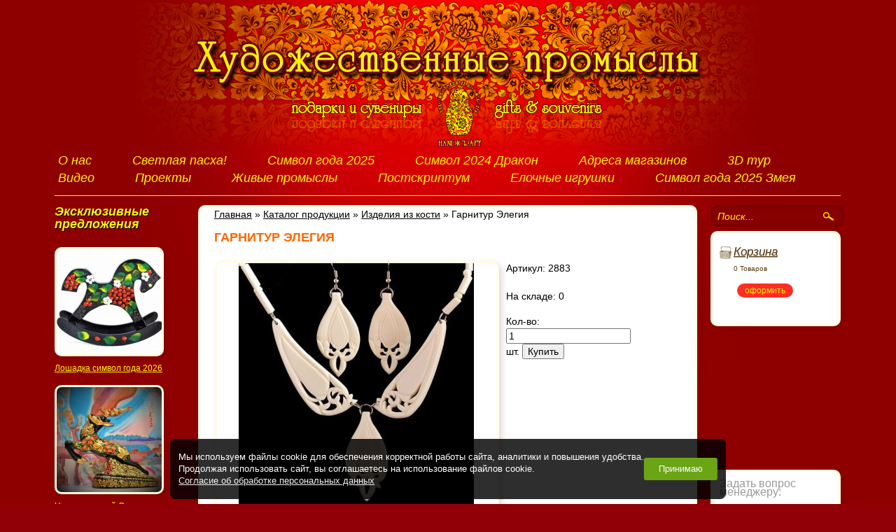

--- FILE ---
content_type: text/html; charset=UTF-8
request_url: http://russian-gift.com/izdeliya-iz-kosti/2883/
body_size: 5848
content:
<!DOCTYPE html>
<!--[if IE 7]> <html class="ie7 oldie"> <![endif]-->
<!--[if IE 8]> <html class="ie8 oldie"> <![endif]-->
<!--[if IE 9]> <html class="ie9 oldie"> <![endif]-->
<!--[if gt IE 8]> <!-->
<html lang="ru">
<!--<![endif]-->
	<head>
	   	<meta charset="utf-8">
	   	<title>Гарнитур Элегия - Художественные промыслы</title>
<meta name="Title" content="Гарнитур Элегия - Художественные промыслы">
<meta name="robots" content="index,follow">
	   	<meta http-equiv="X-UA-Compatible" content="IE=edge,chrome=1">
		
		
		<meta name="Last-Modified" content="Mon, 13 Jul 2015 15:22:41 GMT">
		<link href="/SiteNN/index.css" rel="stylesheet">
		<link href="/SiteNN/extra.css" rel="stylesheet">
		<!--[if lt IE 9]>
			<script src="/SiteNN/js/html5.js"></script>
		    <script src="/SiteNN/js/jquery.html5-placeholder-shim.js"></script>
			<script>$.placeholder.shim();</script>
		<![endif]-->
		<script type="text/javascript" src="/SiteNN/jQuery/jquery.js"></script>
		<script type="text/javascript" src="/SiteNN/jQuery/plugins/jquery.fancybox-1.3.4.js"></script>
		<link href="/SiteNN/jQuery/plugins/jquery.fancybox-1.3.4.css" rel="stylesheet" type="text/css">
		<script>
			$(document).ready(function(){
				var text = $('.top-menu li:nth-child(3) a').text().replace('3', '<i>3</i>');
				$('.top-menu li:nth-child(3) a').html(text);
			});
		</script>
				<script src="/SiteNN/index.js"></script>
		<script src="/SiteNN/extra.js"></script>
		<link rel="icon" href="/favicon.ico">
		<link rel="shortcut icon" href="/favicon.ico">
		<script type="text/javascript"><!--
function cookieBanner() {
  let css = ``;
  let html = `
<div class="cookies-banner">
	<p class="cookies-banner__text">
    Мы используем файлы cookie для обеспечения корректной работы сайта, аналитики и повышения удобства.
    <br>
    Продолжая использовать сайт, вы соглашаетесь на использование файлов cookie.
    <br>
    <a href="/data-agreement" class="cookies-banner__agreement" target="_blank">Согласие об обработке персональных данных</a>
  </p>
	<button class="cookies-banner__ok">Принимаю</button>
</div>

<style scoped>
.cookies-banner {
    left: 50%;
    z-index: 10000;
    gap: calc(1.5*14px);
    color: white;
    display: flex;
    bottom: calc(0.5*14px);
    position: fixed;
    width: max-content;
    border-radius: 8px;
    align-items: center;
    background: rgba(0, 0, 0, 0.82);
    justify-content: space-between;
    transform: translateX(-50%);
    padding: calc(0.75*14px) calc(0.87*14px);
    font-size: calc(0.9*14px);
    text-align: left;
}

.cookies-banner__text {
    margin: calc(0.5*14px) 0;
}

.cookies-banner__ok {
    background: #6ba414;
    color: white;
    border: unset;
    outline: unset;
    padding: calc(0.15*14px) calc(1.5*14px);
    border-radius: 3px;
    height: calc(2.25*14px);
    transition: opacity 0.25s;
    cursor: pointer;
}

.cookies-banner__ok:hover {
    opacity: 0.8;
}

.cookies-banner__agreement {
    text-decoration: underline;
}

.cookies-banner__agreement,
.cookies-banner__agreement:visited {
    color: #f1f1f1;
}

.cookies-banner__agreement:hover {
    color: #dbdbdbff;
}

@media screen and (max-width: 1023px) {
    .cookies-banner {
        width: 80%;
    }
    .cookies-banner__text {
        font-size: calc(0.93*14px);
    }
}
@media screen and (max-width: 768px) {
    .cookies-banner {
        flex-direction: column;
        gap: 0;
    }
} 

</style>
`;

  const acceptCookies = function() {
    localStorage.setItem('cookies-banner_clicked', true);
    localStorage.setItem('cookies-banner_clicked-at', Date.now() / 1000);
  }

  const unacceptCookies = function() {
    localStorage.removeItem('cookies-banner_clicked');
    localStorage.removeItem('cookies-banner_clicked-at');
  }
  window.unacceptCookies = unacceptCookies;

  const isCookiesAccepted = function() {
    const step1 = localStorage.getItem('cookies-banner_clicked') ?? false;
    if (!step1) return false;
    const step2 = localStorage.getItem('cookies-banner_clicked-at') ?? 0;
    if (Date.now() / 1000 - 14*24*3600 > step2) return false; 
    return true;
  }

  const createBanner = function() {
    const container = document.createElement("div");
    container.innerHTML = html.trim();
    const banner = container.querySelector(".cookies-banner");
    const btnOk = container.querySelector(".cookies-banner__ok");

    btnOk.onclick = function() {
      banner.style.display = "none";
      acceptCookies();
    }

    document.body.append(container);
  }

  const init = function() {
    if (isCookiesAccepted()) {
      // renew
      acceptCookies();
    } else {
      createBanner();
    }
  }

  init();
}
window.addEventListener("DOMContentLoaded", cookieBanner);
//--></script>
<script type="text/javascript" src="/SiteNN/jQuery/plugins/jquery.fancybox-1.3.4.js"></script>
<link href="/SiteNN/jQuery/plugins/jquery.fancybox-1.3.4.css" rel="stylesheet" type="text/css"><script type="text/javascript"><!--
$(function(){$(".price-fancy").attr("rel","price-fancy").fancybox()})
//--></script>
<script type="text/javascript"><!--
$(function(){$(".price-fancy").attr("rel","price-fancy").fancybox()})
//--></script>
<script> 
		var $buoop = {vs:{i:7,f:6,o:12,s:5},c:2}; 

		function $buo_f(){ 
		var e = document.createElement("script"); 
		e.src = "//browser-update.org/update.js"; 
		document.body.appendChild(e);
		};
		try {document.addEventListener("DOMContentLoaded", $buo_f,false)}
		catch(e){window.attachEvent("onload", $buo_f)}
		</script>
	</head>
	<body>
		<div class="wrap container">
			<header class="header" role="banner">
				<a href="/hudozhestvennye-promysly/" class="logo"><img src="/images/logo.png" alt=""></a>
				<nav class="top-menu">
					<ul class="list-left ovh"><li><a href="/o-nas/">О нас</a></li>
<li><a href="/svetlaya-paskha-1/">Светлая пасха!</a></li>
<li><a href="/simvol-goda-2029/">Символ года 2025</a></li>
<li><a href="/simvol-2024/">Символ 2024 Дракон</a></li>
<li><a href="/nasha-filialy/">Адреса магазинов</a></li>
<li><a href="/3d-tur-1/">3D тур</a></li>
<li><a href="/3d-tur/">Видео</a></li>
<li><a href="/proekty/">Проекты</a></li>
<li><a href="/zhivye-promysly/">Живые промыслы</a></li>
<li><a href="/postkriptum/">Постскриптум</a></li>
<li><a href="/elochnye-igrushki/">Елочные игрушки</a></li>
<li><a href="/1765989229/">Символ года 2025 Змея</a></li>
</ul>
				</nav>
			</header>
			<main class="main clearfix" role="main">
				<section class="sidebar-left">
					<h4>Эксклюзивные предложения</h4>										<figure class="novelty">
						<img src="/file/view2/file/katalog-produktsii/54425_2.jpg/rc=150,150_i.jpg">
						<figcaption>
							<a href="/iz-dereva/54425/">Лошадка символ года 2026</a>
						</figcaption>
					</figure>
										<figure class="novelty">
						<img src="/file/view2/file/nizhegorodskij-olen/800.jpg/rc=150,150_i.jpg">
						<figcaption>
							<a href="/nizhegorodskij-olen/">Нижегородский Олень</a>
						</figcaption>
					</figure>
					
					<h4><a href="/aktsii/">Акции</a></h4>
															<div class="news-item">
						<span>2025-02-01</span>
						<a href="/news/2025/02/01/1843/">Акция "Выгодные покупки"</a>
						<p>С 1 февраля 2025 года ежедневно в период с 10:00 до 10:30 и с 19:30 до 20:00 покупателю предоставляется скидка 10%</p>
					</div>
										<div class="news-item">
						<span>2024-07-01</span>
						<a href="/news/2024/07/01/1828/">Акция!</a>
						<p>С 1 июля 2024 года с 19:45 до 20:00 Скидка 10%</p>
					</div>
									</section>
				<section class="sidebar-right">
			 		<form class="search" action="/search" role="search">
						<input type="text" value="" name="s" placeholder="Поиск...">
						<input type="submit" value="">
					</form>
										<div class="wblock cart-block">
						<h5>Корзина</h5>
						<p>
							0 Товаров</a>
						</p>
						<a href="/cart" class="buy">оформить</a>
					</div>
					
                    <div style="height:165px">
			 		<!--h4 class="tac"><img src="/images/key.png" alt="">  Вход</h4>
			 		<form action="" class="login-form">
				 		<input type="text" placeholder="Email" class="block">
				 		<input type="password" placeholder="Пароль" class="block">
				 		<div class="clearfix">
				 			<input type="submit" class="login fl" value="Войти">
				 			<div class="fr">
				 				<a href="#">Регистрация</a>
								<a href="#">Забыли пароль?</a>
				 			</div>
				 		</div>
			 		</form-->
                    </div>


					<div class="wblock manager-block">
						<p><span style="font-size: medium;">Задать вопрос </span><br /><span style="font-size: medium;"> менеджеру:</span></p>
<p><span style="font-size: medium;"><br /></span></p>
<p><span style="font-size: medium;"><strong>8-800-250-46-48</strong> <i>(звонки по России бесплатно)</i></span></p>
<p><span style="font-size: medium;"><i><br /></i></span></p>
<p><span style="font-size: medium;"><i></i></span><span style="font-size: medium;"><strong>8-831-433-09-09</strong>&nbsp;</span></p>
<p><span style="font-size: medium;"><br /></span></p>
<p><span style="font-size: medium;"><strong>8-831-437-36-03</strong></span></p>
<p><span style="font-size: medium;"><strong></strong><br /></span></p>
<p><span style="font-size: large;"><a href="/">sale@handi-craft.ru</a></span></p>
<p><span style="font-size: medium;"><br /></span></p>
<p><span style="font-size: medium;">Всего на сайте представлено более 5000 товаров</span></p>
<p><span style="font-size: medium;"><br /></span></p>
<p><span style="font-size: medium;">Актуальные цены на продукцию уточняйте у менеджера<br /></span></p>					</div>

			 		<h4><a href="/news">Новости</a></h4>
															<div class="news-item">
						<span>2025-12-17</span>
						<a href="/news/2025/12/17/1868/">Режим работы в новогодние праздники 2026</a>
						<p></p>
					</div>
										<div class="news-item">
						<span>2025-06-12</span>
						<a href="/news/2025/06/12/1866/">12 июня - День России!</a>
						<p></p>
					</div>
										<div style="float:right;"><a href="/news">все новости</a></div>
				</section>
			 	<section class="content wblock">
			 					 		<div class="path"><div itemscope="" itemtype="http://schema.org/BreadcrumbList" id="path"><span itemscope="" itemprop="itemListElement" itemtype="http://schema.org/ListItem"><a href="/" itemprop="item" title="Главная"><span itemprop="name">Главная</span><meta itemprop="position" content="1"></a></span>&#160;&raquo;&#160;<span itemscope="" itemprop="itemListElement" itemtype="http://schema.org/ListItem"><a href="/katalog-produktsii/" itemprop="item" title="Каталог продукции"><span itemprop="name">Каталог продукции</span><meta itemprop="position" content="2"></a></span>&#160;&raquo;&#160;<span itemscope="" itemprop="itemListElement" itemtype="http://schema.org/ListItem"><a href="/izdeliya-iz-kosti/" itemprop="item" title="Изделия из кости"><span itemprop="name">Изделия из кости</span><meta itemprop="position" content="3"></a></span>&#160;&raquo;&#160;<span itemscope="" itemprop="itemListElement" itemtype="http://schema.org/ListItem"><span itemprop="item" title="Гарнитур Элегия"><span itemprop="name">Гарнитур Элегия</span><meta itemprop="position" content="4"></span></span></div></div>
			 		<h4>Гарнитур Элегия</h4>
			 					 					 		<table>
	<tr>
		<td>
			<figure class="catalog-item" style="margin: 0px 8px 18px 0px;text-align: center;width: 406px;">
				<a href="/file/katalog-produktsii/2883.jpg" class="price-fancy"><img src="/file/view2//file/katalog-produktsii/2883.jpg/f=400,350_i.jpg" alt=""></a>
			</figure>
		</td>
		<td valign="top">
			<span style="">Артикул: 2883</span><br/>
			<!-- <br><span style="">Цена: </span></br> -->
			<br><span style="">На складе: 0</span></br>
 			<form style="margin:0px" method='POST'>
			   <div style="width:170px;float:left;margin-top:8px;margin-bottom:8px">
			    <div style="float:left;margin-top:8px;margin-bottom:8px">
				Кол-во: <form method="post"><input type="text" id="/izdeliya-iz-kosti/2883" value=1 onclick="this.value='';"onchange=" this.value=this.value.replace(/[^0-9]+/g,'');"> шт.				<input type="button" value="Купить" onclick="set_cart_kol('/izdeliya-iz-kosti/2883','/izdeliya-iz-kosti/2883');"></form><!--					<span style="color: #FFF10E;">Количество</span>-->
					<!--<span style="">Количество</span>
					<input style="width:25px" type='text' value=1 name='q'>
					<span><a class="in_cart" href=''  onclick='$(this).closest("form").submit(); return false;'>В корзину</a></span>-->
<!--					<span><a class="in_cart" href=''  onclick='$(this).closest("form").submit(); return false;'>Добавить в корзину</a></span>-->
			    </div>
				<!--<input type='hidden' name='buy' value=''>
				<input type='hidden' name='a' value='buy'>
				<input type='hidden' name='set' value=''>
				<input type='hidden' name='p' value='cart'>
				<input type='hidden' name='back' value='/'>
			</form>-->
		</td>
	</tr>
</table>
<p><b></b></p>
<p>Материал: кость. Длина 30 см ( с кул.)</p>			 	</section>
			</main>
			<div class="padding"></div>
		</div>
		<footer class="footer" role="contentinfo">
			<div class="container">
				<p class="fl">
					Художественные промыслы <br>
					Нижний Новгород<br>
					<a href="http://хэнди-крафт.рф/sitemap">Карта сайта</a>
					<p><a style="margin-left:15px" href="/politika-konfidencialnosti"> Политика конфиденциальности </a></p>
					<p><a style="margin-left:15px" href="/polzovatelskoe-soglashenie">Пользовательское соглашение </a></p>

				</p>
				<div class="foot-links">
					8-800-250-46-48
				</div>
                <div class="print">
                    <img src="/images/print.png" width="23" height="20" alt=""><a href="?t=print">Версия для печати</a>
                </div>
				<ul class="list-left social">
					<li><a href="http://vk.com/club66000137"><img src="/images/vk.png" alt=""></a></li>
					<li><a href="https://www.facebook.com/groups/629670873754995"><img src="/images/fb.png" alt=""></a></li>
					<li><a href="http://www.odnoklassniki.ru/group56898015526964"><img src="/images/ok.png" alt=""></a></li>
				</ul>
				<p class="fr">
					Разработка — <a href="http://sitenn.ru/" title="Создание сайтов в Нижнем Новгороде" target="_blank">Сайт НН</a><br/>
					<!-- Yandex.Metrika informer -->
<a href="https://metrika.yandex.ru/stat/?id=27876945&amp;from=informer"
target="_blank" rel="nofollow"><img src="//bs.yandex.ru/informer/27876945/3_1_FFFFFFFF_EFEFEFFF_0_pageviews"
style="width:88px; height:31px; border:0;" alt="Яндекс.Метрика" title="Яндекс.Метрика: данные за сегодня (просмотры, визиты и уникальные посетители)" onclick="try{Ya.Metrika.informer({i:this,id:27876945,lang:'ru'});return false}catch(e){}"/></a>
<!-- /Yandex.Metrika informer -->

<!-- Yandex.Metrika counter -->
<script type="text/javascript">
(function (d, w, c) {
    (w[c] = w[c] || []).push(function() {
        try {
            w.yaCounter27876945 = new Ya.Metrika({id:27876945,
                    webvisor:true,
                    clickmap:true,
                    trackLinks:true,
                    accurateTrackBounce:true});
        } catch(e) { }
    });

    var n = d.getElementsByTagName("script")[0],
        s = d.createElement("script"),
        f = function () { n.parentNode.insertBefore(s, n); };
    s.type = "text/javascript";
    s.async = true;
    s.src = (d.location.protocol == "https:" ? "https:" : "http:") + "//mc.yandex.ru/metrika/watch.js";

    if (w.opera == "[object Opera]") {
        d.addEventListener("DOMContentLoaded", f, false);
    } else { f(); }
})(document, window, "yandex_metrika_callbacks");
</script>
<noscript><div><img src="//mc.yandex.ru/watch/27876945" style="position:absolute; left:-9999px;" alt="" /></div></noscript>
<!-- /Yandex.Metrika counter -->				</p>
			</div>
		</footer>
		<script>
			$(function(){$(".photo-fancy").attr("rel","photo-fancy").fancybox()})
		</script>
	</body>
</html>


--- FILE ---
content_type: application/x-javascript
request_url: http://russian-gift.com/SiteNN/index.js
body_size: 566
content:
//Открывем все картинки в всплывающем окне (.content p img) - путь к картинкам. Не зыбыть подключить fancybox.js
$(document).ready(function(){
    if (typeof($) === "undefined") return;
    if (typeof($.fancybox) === "undefined") return;
    if (typeof(window._myInitFancy) !== "undefined") return;
    window._myInitFancy = true;
    $(".content p img, .content div img, .content td img").not("a img").each(function() {
        var href = this.src;
        if (href.indexOf("/check/") > 0) return;
        if (href.indexOf("://") > 0) href = href.substr(href.indexOf("://") + 3);
        if (href.indexOf("/") > 0) href = href.substr(href.indexOf("/"));
        if (href.substr(0, 11) == "/file/view2") {
            href = href.substr(11);
            href = href.substr(0, href.lastIndexOf("/"));
        }
        $(this).wrap("<a class=\"x-fancy\"></a>");
        $(this).parent().attr("href", href).attr("rel", "x-fancy").addClass("fancy");
    });
    $("a.x-fancy").fancybox({
        onStart: flash_hide,
        onClosed: flash_show
    });

    if (typeof($) === "undefined") return setTimeout(arguments.callee, 100);
});
